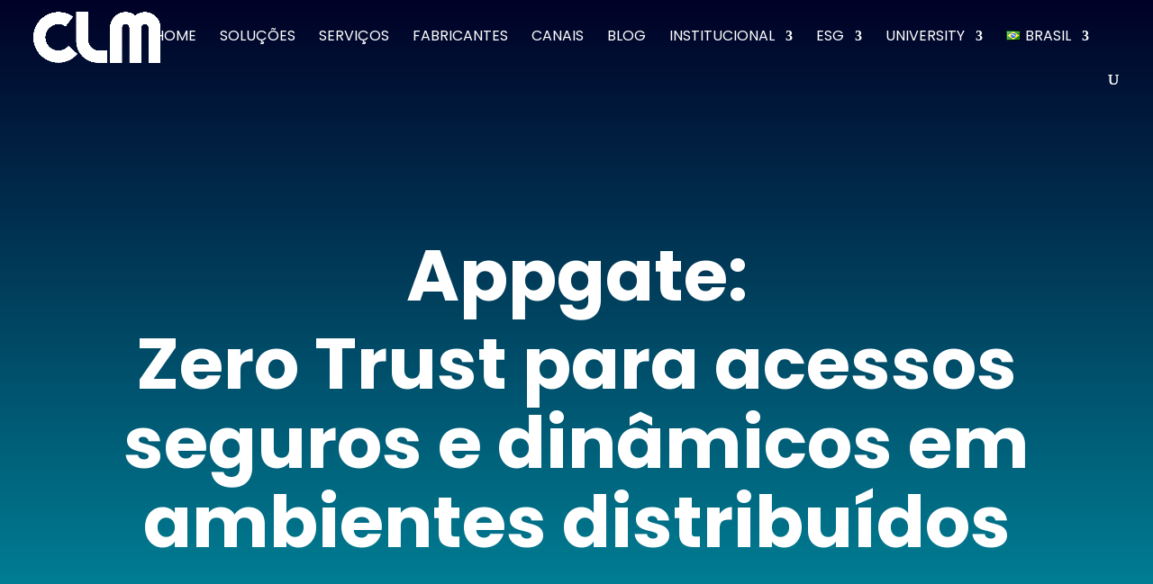

--- FILE ---
content_type: text/css
request_url: https://clm.com.br/wp-content/et-cache/88/et-core-unified-deferred-88.min.css?ver=1764947227
body_size: 410
content:
.et_pb_section_2.et_pb_section{padding-top:20px;padding-bottom:32px;margin-top:2px;margin-bottom:-21px;background-color:#FFFFFF!important}.et_pb_row_7.et_pb_row{padding-top:0px!important;margin-top:25px!important;margin-right:auto!important;margin-left:auto!important;padding-top:0px}.et_pb_text_4 h1{font-weight:700;font-size:40px;line-height:1.6em;text-align:center}.et_pb_text_4{padding-right:20px!important;padding-bottom:48px!important;padding-left:20px!important;margin-right:72px!important;margin-left:72px!important}.et_pb_image_1 .et_pb_image_wrap img{min-height:100px}.et_pb_image_1{text-align:left;margin-left:0}.et_pb_text_5{font-size:15px;margin-top:34px!important}.et_pb_text_5 h4{line-height:1.1em}.et_pb_code_0{box-shadow:6px 6px 18px 0px rgba(0,0,0,0.3)}.et_pb_image_1.et_pb_module{margin-left:auto!important;margin-right:auto!important}@media only screen and (min-width:981px){.et_pb_image_1{max-width:50%}}@media only screen and (max-width:980px){.et_pb_image_1 .et_pb_image_wrap img{width:auto}}@media only screen and (max-width:767px){.et_pb_image_1{max-width:75%}.et_pb_image_1 .et_pb_image_wrap img{width:auto}}